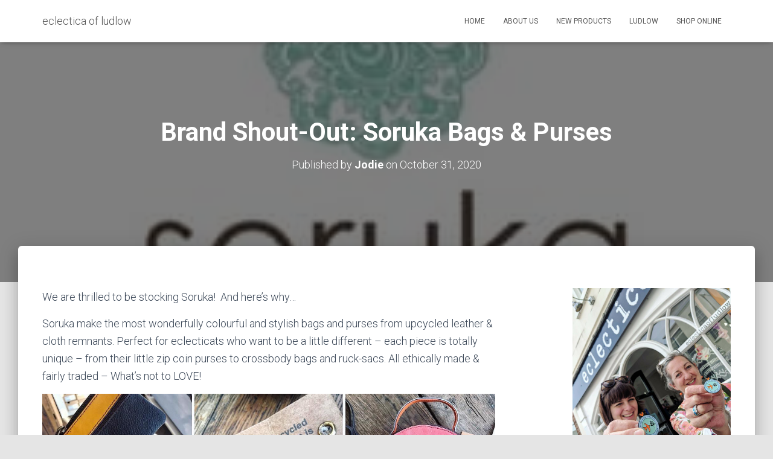

--- FILE ---
content_type: text/html; charset=UTF-8
request_url: https://blog.eclecticaofludlow.co.uk/accessories/brand-shout-out-soruka-bags-purses
body_size: 17769
content:
<!DOCTYPE html>
<html lang="en-US">

<head>
	<meta charset='UTF-8'>
	<meta name="viewport" content="width=device-width, initial-scale=1">
	<link rel="profile" href="http://gmpg.org/xfn/11">
			<link rel="pingback" href="https://blog.eclecticaofludlow.co.uk/xmlrpc.php">
		<title>Brand Shout-Out: Soruka Bags &#038; Purses &#8211; eclectica of ludlow</title>
<meta name='robots' content='max-image-preview:large' />
<link rel='dns-prefetch' href='//fonts.googleapis.com' />
<link rel="alternate" type="application/rss+xml" title="eclectica of ludlow &raquo; Feed" href="https://blog.eclecticaofludlow.co.uk/feed" />
<link rel="alternate" type="application/rss+xml" title="eclectica of ludlow &raquo; Comments Feed" href="https://blog.eclecticaofludlow.co.uk/comments/feed" />
<link rel="alternate" type="application/rss+xml" title="eclectica of ludlow &raquo; Brand Shout-Out: Soruka Bags &#038; Purses Comments Feed" href="https://blog.eclecticaofludlow.co.uk/accessories/brand-shout-out-soruka-bags-purses/feed" />
<link rel="alternate" title="oEmbed (JSON)" type="application/json+oembed" href="https://blog.eclecticaofludlow.co.uk/wp-json/oembed/1.0/embed?url=https%3A%2F%2Fblog.eclecticaofludlow.co.uk%2Faccessories%2Fbrand-shout-out-soruka-bags-purses" />
<link rel="alternate" title="oEmbed (XML)" type="text/xml+oembed" href="https://blog.eclecticaofludlow.co.uk/wp-json/oembed/1.0/embed?url=https%3A%2F%2Fblog.eclecticaofludlow.co.uk%2Faccessories%2Fbrand-shout-out-soruka-bags-purses&#038;format=xml" />
<style id='wp-img-auto-sizes-contain-inline-css' type='text/css'>
img:is([sizes=auto i],[sizes^="auto," i]){contain-intrinsic-size:3000px 1500px}
/*# sourceURL=wp-img-auto-sizes-contain-inline-css */
</style>
<style id='wp-emoji-styles-inline-css' type='text/css'>

	img.wp-smiley, img.emoji {
		display: inline !important;
		border: none !important;
		box-shadow: none !important;
		height: 1em !important;
		width: 1em !important;
		margin: 0 0.07em !important;
		vertical-align: -0.1em !important;
		background: none !important;
		padding: 0 !important;
	}
/*# sourceURL=wp-emoji-styles-inline-css */
</style>
<style id='wp-block-library-inline-css' type='text/css'>
:root{--wp-block-synced-color:#7a00df;--wp-block-synced-color--rgb:122,0,223;--wp-bound-block-color:var(--wp-block-synced-color);--wp-editor-canvas-background:#ddd;--wp-admin-theme-color:#007cba;--wp-admin-theme-color--rgb:0,124,186;--wp-admin-theme-color-darker-10:#006ba1;--wp-admin-theme-color-darker-10--rgb:0,107,160.5;--wp-admin-theme-color-darker-20:#005a87;--wp-admin-theme-color-darker-20--rgb:0,90,135;--wp-admin-border-width-focus:2px}@media (min-resolution:192dpi){:root{--wp-admin-border-width-focus:1.5px}}.wp-element-button{cursor:pointer}:root .has-very-light-gray-background-color{background-color:#eee}:root .has-very-dark-gray-background-color{background-color:#313131}:root .has-very-light-gray-color{color:#eee}:root .has-very-dark-gray-color{color:#313131}:root .has-vivid-green-cyan-to-vivid-cyan-blue-gradient-background{background:linear-gradient(135deg,#00d084,#0693e3)}:root .has-purple-crush-gradient-background{background:linear-gradient(135deg,#34e2e4,#4721fb 50%,#ab1dfe)}:root .has-hazy-dawn-gradient-background{background:linear-gradient(135deg,#faaca8,#dad0ec)}:root .has-subdued-olive-gradient-background{background:linear-gradient(135deg,#fafae1,#67a671)}:root .has-atomic-cream-gradient-background{background:linear-gradient(135deg,#fdd79a,#004a59)}:root .has-nightshade-gradient-background{background:linear-gradient(135deg,#330968,#31cdcf)}:root .has-midnight-gradient-background{background:linear-gradient(135deg,#020381,#2874fc)}:root{--wp--preset--font-size--normal:16px;--wp--preset--font-size--huge:42px}.has-regular-font-size{font-size:1em}.has-larger-font-size{font-size:2.625em}.has-normal-font-size{font-size:var(--wp--preset--font-size--normal)}.has-huge-font-size{font-size:var(--wp--preset--font-size--huge)}.has-text-align-center{text-align:center}.has-text-align-left{text-align:left}.has-text-align-right{text-align:right}.has-fit-text{white-space:nowrap!important}#end-resizable-editor-section{display:none}.aligncenter{clear:both}.items-justified-left{justify-content:flex-start}.items-justified-center{justify-content:center}.items-justified-right{justify-content:flex-end}.items-justified-space-between{justify-content:space-between}.screen-reader-text{border:0;clip-path:inset(50%);height:1px;margin:-1px;overflow:hidden;padding:0;position:absolute;width:1px;word-wrap:normal!important}.screen-reader-text:focus{background-color:#ddd;clip-path:none;color:#444;display:block;font-size:1em;height:auto;left:5px;line-height:normal;padding:15px 23px 14px;text-decoration:none;top:5px;width:auto;z-index:100000}html :where(.has-border-color){border-style:solid}html :where([style*=border-top-color]){border-top-style:solid}html :where([style*=border-right-color]){border-right-style:solid}html :where([style*=border-bottom-color]){border-bottom-style:solid}html :where([style*=border-left-color]){border-left-style:solid}html :where([style*=border-width]){border-style:solid}html :where([style*=border-top-width]){border-top-style:solid}html :where([style*=border-right-width]){border-right-style:solid}html :where([style*=border-bottom-width]){border-bottom-style:solid}html :where([style*=border-left-width]){border-left-style:solid}html :where(img[class*=wp-image-]){height:auto;max-width:100%}:where(figure){margin:0 0 1em}html :where(.is-position-sticky){--wp-admin--admin-bar--position-offset:var(--wp-admin--admin-bar--height,0px)}@media screen and (max-width:600px){html :where(.is-position-sticky){--wp-admin--admin-bar--position-offset:0px}}

/*# sourceURL=wp-block-library-inline-css */
</style><style id='global-styles-inline-css' type='text/css'>
:root{--wp--preset--aspect-ratio--square: 1;--wp--preset--aspect-ratio--4-3: 4/3;--wp--preset--aspect-ratio--3-4: 3/4;--wp--preset--aspect-ratio--3-2: 3/2;--wp--preset--aspect-ratio--2-3: 2/3;--wp--preset--aspect-ratio--16-9: 16/9;--wp--preset--aspect-ratio--9-16: 9/16;--wp--preset--color--black: #000000;--wp--preset--color--cyan-bluish-gray: #abb8c3;--wp--preset--color--white: #ffffff;--wp--preset--color--pale-pink: #f78da7;--wp--preset--color--vivid-red: #cf2e2e;--wp--preset--color--luminous-vivid-orange: #ff6900;--wp--preset--color--luminous-vivid-amber: #fcb900;--wp--preset--color--light-green-cyan: #7bdcb5;--wp--preset--color--vivid-green-cyan: #00d084;--wp--preset--color--pale-cyan-blue: #8ed1fc;--wp--preset--color--vivid-cyan-blue: #0693e3;--wp--preset--color--vivid-purple: #9b51e0;--wp--preset--color--accent: #e91e63;--wp--preset--color--background-color: #E5E5E5;--wp--preset--color--header-gradient: #a81d84;--wp--preset--gradient--vivid-cyan-blue-to-vivid-purple: linear-gradient(135deg,rgb(6,147,227) 0%,rgb(155,81,224) 100%);--wp--preset--gradient--light-green-cyan-to-vivid-green-cyan: linear-gradient(135deg,rgb(122,220,180) 0%,rgb(0,208,130) 100%);--wp--preset--gradient--luminous-vivid-amber-to-luminous-vivid-orange: linear-gradient(135deg,rgb(252,185,0) 0%,rgb(255,105,0) 100%);--wp--preset--gradient--luminous-vivid-orange-to-vivid-red: linear-gradient(135deg,rgb(255,105,0) 0%,rgb(207,46,46) 100%);--wp--preset--gradient--very-light-gray-to-cyan-bluish-gray: linear-gradient(135deg,rgb(238,238,238) 0%,rgb(169,184,195) 100%);--wp--preset--gradient--cool-to-warm-spectrum: linear-gradient(135deg,rgb(74,234,220) 0%,rgb(151,120,209) 20%,rgb(207,42,186) 40%,rgb(238,44,130) 60%,rgb(251,105,98) 80%,rgb(254,248,76) 100%);--wp--preset--gradient--blush-light-purple: linear-gradient(135deg,rgb(255,206,236) 0%,rgb(152,150,240) 100%);--wp--preset--gradient--blush-bordeaux: linear-gradient(135deg,rgb(254,205,165) 0%,rgb(254,45,45) 50%,rgb(107,0,62) 100%);--wp--preset--gradient--luminous-dusk: linear-gradient(135deg,rgb(255,203,112) 0%,rgb(199,81,192) 50%,rgb(65,88,208) 100%);--wp--preset--gradient--pale-ocean: linear-gradient(135deg,rgb(255,245,203) 0%,rgb(182,227,212) 50%,rgb(51,167,181) 100%);--wp--preset--gradient--electric-grass: linear-gradient(135deg,rgb(202,248,128) 0%,rgb(113,206,126) 100%);--wp--preset--gradient--midnight: linear-gradient(135deg,rgb(2,3,129) 0%,rgb(40,116,252) 100%);--wp--preset--font-size--small: 13px;--wp--preset--font-size--medium: 20px;--wp--preset--font-size--large: 36px;--wp--preset--font-size--x-large: 42px;--wp--preset--spacing--20: 0.44rem;--wp--preset--spacing--30: 0.67rem;--wp--preset--spacing--40: 1rem;--wp--preset--spacing--50: 1.5rem;--wp--preset--spacing--60: 2.25rem;--wp--preset--spacing--70: 3.38rem;--wp--preset--spacing--80: 5.06rem;--wp--preset--shadow--natural: 6px 6px 9px rgba(0, 0, 0, 0.2);--wp--preset--shadow--deep: 12px 12px 50px rgba(0, 0, 0, 0.4);--wp--preset--shadow--sharp: 6px 6px 0px rgba(0, 0, 0, 0.2);--wp--preset--shadow--outlined: 6px 6px 0px -3px rgb(255, 255, 255), 6px 6px rgb(0, 0, 0);--wp--preset--shadow--crisp: 6px 6px 0px rgb(0, 0, 0);}:where(.is-layout-flex){gap: 0.5em;}:where(.is-layout-grid){gap: 0.5em;}body .is-layout-flex{display: flex;}.is-layout-flex{flex-wrap: wrap;align-items: center;}.is-layout-flex > :is(*, div){margin: 0;}body .is-layout-grid{display: grid;}.is-layout-grid > :is(*, div){margin: 0;}:where(.wp-block-columns.is-layout-flex){gap: 2em;}:where(.wp-block-columns.is-layout-grid){gap: 2em;}:where(.wp-block-post-template.is-layout-flex){gap: 1.25em;}:where(.wp-block-post-template.is-layout-grid){gap: 1.25em;}.has-black-color{color: var(--wp--preset--color--black) !important;}.has-cyan-bluish-gray-color{color: var(--wp--preset--color--cyan-bluish-gray) !important;}.has-white-color{color: var(--wp--preset--color--white) !important;}.has-pale-pink-color{color: var(--wp--preset--color--pale-pink) !important;}.has-vivid-red-color{color: var(--wp--preset--color--vivid-red) !important;}.has-luminous-vivid-orange-color{color: var(--wp--preset--color--luminous-vivid-orange) !important;}.has-luminous-vivid-amber-color{color: var(--wp--preset--color--luminous-vivid-amber) !important;}.has-light-green-cyan-color{color: var(--wp--preset--color--light-green-cyan) !important;}.has-vivid-green-cyan-color{color: var(--wp--preset--color--vivid-green-cyan) !important;}.has-pale-cyan-blue-color{color: var(--wp--preset--color--pale-cyan-blue) !important;}.has-vivid-cyan-blue-color{color: var(--wp--preset--color--vivid-cyan-blue) !important;}.has-vivid-purple-color{color: var(--wp--preset--color--vivid-purple) !important;}.has-black-background-color{background-color: var(--wp--preset--color--black) !important;}.has-cyan-bluish-gray-background-color{background-color: var(--wp--preset--color--cyan-bluish-gray) !important;}.has-white-background-color{background-color: var(--wp--preset--color--white) !important;}.has-pale-pink-background-color{background-color: var(--wp--preset--color--pale-pink) !important;}.has-vivid-red-background-color{background-color: var(--wp--preset--color--vivid-red) !important;}.has-luminous-vivid-orange-background-color{background-color: var(--wp--preset--color--luminous-vivid-orange) !important;}.has-luminous-vivid-amber-background-color{background-color: var(--wp--preset--color--luminous-vivid-amber) !important;}.has-light-green-cyan-background-color{background-color: var(--wp--preset--color--light-green-cyan) !important;}.has-vivid-green-cyan-background-color{background-color: var(--wp--preset--color--vivid-green-cyan) !important;}.has-pale-cyan-blue-background-color{background-color: var(--wp--preset--color--pale-cyan-blue) !important;}.has-vivid-cyan-blue-background-color{background-color: var(--wp--preset--color--vivid-cyan-blue) !important;}.has-vivid-purple-background-color{background-color: var(--wp--preset--color--vivid-purple) !important;}.has-black-border-color{border-color: var(--wp--preset--color--black) !important;}.has-cyan-bluish-gray-border-color{border-color: var(--wp--preset--color--cyan-bluish-gray) !important;}.has-white-border-color{border-color: var(--wp--preset--color--white) !important;}.has-pale-pink-border-color{border-color: var(--wp--preset--color--pale-pink) !important;}.has-vivid-red-border-color{border-color: var(--wp--preset--color--vivid-red) !important;}.has-luminous-vivid-orange-border-color{border-color: var(--wp--preset--color--luminous-vivid-orange) !important;}.has-luminous-vivid-amber-border-color{border-color: var(--wp--preset--color--luminous-vivid-amber) !important;}.has-light-green-cyan-border-color{border-color: var(--wp--preset--color--light-green-cyan) !important;}.has-vivid-green-cyan-border-color{border-color: var(--wp--preset--color--vivid-green-cyan) !important;}.has-pale-cyan-blue-border-color{border-color: var(--wp--preset--color--pale-cyan-blue) !important;}.has-vivid-cyan-blue-border-color{border-color: var(--wp--preset--color--vivid-cyan-blue) !important;}.has-vivid-purple-border-color{border-color: var(--wp--preset--color--vivid-purple) !important;}.has-vivid-cyan-blue-to-vivid-purple-gradient-background{background: var(--wp--preset--gradient--vivid-cyan-blue-to-vivid-purple) !important;}.has-light-green-cyan-to-vivid-green-cyan-gradient-background{background: var(--wp--preset--gradient--light-green-cyan-to-vivid-green-cyan) !important;}.has-luminous-vivid-amber-to-luminous-vivid-orange-gradient-background{background: var(--wp--preset--gradient--luminous-vivid-amber-to-luminous-vivid-orange) !important;}.has-luminous-vivid-orange-to-vivid-red-gradient-background{background: var(--wp--preset--gradient--luminous-vivid-orange-to-vivid-red) !important;}.has-very-light-gray-to-cyan-bluish-gray-gradient-background{background: var(--wp--preset--gradient--very-light-gray-to-cyan-bluish-gray) !important;}.has-cool-to-warm-spectrum-gradient-background{background: var(--wp--preset--gradient--cool-to-warm-spectrum) !important;}.has-blush-light-purple-gradient-background{background: var(--wp--preset--gradient--blush-light-purple) !important;}.has-blush-bordeaux-gradient-background{background: var(--wp--preset--gradient--blush-bordeaux) !important;}.has-luminous-dusk-gradient-background{background: var(--wp--preset--gradient--luminous-dusk) !important;}.has-pale-ocean-gradient-background{background: var(--wp--preset--gradient--pale-ocean) !important;}.has-electric-grass-gradient-background{background: var(--wp--preset--gradient--electric-grass) !important;}.has-midnight-gradient-background{background: var(--wp--preset--gradient--midnight) !important;}.has-small-font-size{font-size: var(--wp--preset--font-size--small) !important;}.has-medium-font-size{font-size: var(--wp--preset--font-size--medium) !important;}.has-large-font-size{font-size: var(--wp--preset--font-size--large) !important;}.has-x-large-font-size{font-size: var(--wp--preset--font-size--x-large) !important;}
/*# sourceURL=global-styles-inline-css */
</style>

<style id='classic-theme-styles-inline-css' type='text/css'>
/*! This file is auto-generated */
.wp-block-button__link{color:#fff;background-color:#32373c;border-radius:9999px;box-shadow:none;text-decoration:none;padding:calc(.667em + 2px) calc(1.333em + 2px);font-size:1.125em}.wp-block-file__button{background:#32373c;color:#fff;text-decoration:none}
/*# sourceURL=/wp-includes/css/classic-themes.min.css */
</style>
<link rel='stylesheet' id='bootstrap-css' href='https://blog.eclecticaofludlow.co.uk/wp-content/themes/hestia/assets/bootstrap/css/bootstrap.min.css?ver=1.0.2' type='text/css' media='all' />
<link rel='stylesheet' id='hestia-font-sizes-css' href='https://blog.eclecticaofludlow.co.uk/wp-content/themes/hestia/assets/css/font-sizes.min.css?ver=3.1.8' type='text/css' media='all' />
<link rel='stylesheet' id='hestia_style-css' href='https://blog.eclecticaofludlow.co.uk/wp-content/themes/hestia/style.min.css?ver=3.1.8' type='text/css' media='all' />
<style id='hestia_style-inline-css' type='text/css'>
.hestia-top-bar,.hestia-top-bar .widget.widget_shopping_cart .cart_list{background-color:#363537}.hestia-top-bar .widget .label-floating input[type=search]:-webkit-autofill{-webkit-box-shadow:inset 0 0 0 9999px #363537}.hestia-top-bar,.hestia-top-bar .widget .label-floating input[type=search],.hestia-top-bar .widget.widget_search form.form-group:before,.hestia-top-bar .widget.widget_product_search form.form-group:before,.hestia-top-bar .widget.widget_shopping_cart:before{color:#fff}.hestia-top-bar .widget .label-floating input[type=search]{-webkit-text-fill-color:#fff !important}.hestia-top-bar div.widget.widget_shopping_cart:before,.hestia-top-bar .widget.widget_product_search form.form-group:before,.hestia-top-bar .widget.widget_search form.form-group:before{background-color:#fff}.hestia-top-bar a,.hestia-top-bar .top-bar-nav li a{color:#fff}.hestia-top-bar ul li a[href*="mailto:"]:before,.hestia-top-bar ul li a[href*="tel:"]:before{background-color:#fff}.hestia-top-bar a:hover,.hestia-top-bar .top-bar-nav li a:hover{color:#eee}.hestia-top-bar ul li:hover a[href*="mailto:"]:before,.hestia-top-bar ul li:hover a[href*="tel:"]:before{background-color:#eee}
a,.navbar .dropdown-menu li:hover>a,.navbar .dropdown-menu li:focus>a,.navbar .dropdown-menu li:active>a,.navbar .navbar-nav>li .dropdown-menu li:hover>a,body:not(.home) .navbar-default .navbar-nav>.active:not(.btn)>a,body:not(.home) .navbar-default .navbar-nav>.active:not(.btn)>a:hover,body:not(.home) .navbar-default .navbar-nav>.active:not(.btn)>a:focus,a:hover,.card-blog a.moretag:hover,.card-blog a.more-link:hover,.widget a:hover,.has-text-color.has-accent-color,p.has-text-color a{color:#e91e63}.svg-text-color{fill:#e91e63}.pagination span.current,.pagination span.current:focus,.pagination span.current:hover{border-color:#e91e63}button,button:hover,.woocommerce .track_order button[type="submit"],.woocommerce .track_order button[type="submit"]:hover,div.wpforms-container .wpforms-form button[type=submit].wpforms-submit,div.wpforms-container .wpforms-form button[type=submit].wpforms-submit:hover,input[type="button"],input[type="button"]:hover,input[type="submit"],input[type="submit"]:hover,input#searchsubmit,.pagination span.current,.pagination span.current:focus,.pagination span.current:hover,.btn.btn-primary,.btn.btn-primary:link,.btn.btn-primary:hover,.btn.btn-primary:focus,.btn.btn-primary:active,.btn.btn-primary.active,.btn.btn-primary.active:focus,.btn.btn-primary.active:hover,.btn.btn-primary:active:hover,.btn.btn-primary:active:focus,.btn.btn-primary:active:hover,.hestia-sidebar-open.btn.btn-rose,.hestia-sidebar-close.btn.btn-rose,.hestia-sidebar-open.btn.btn-rose:hover,.hestia-sidebar-close.btn.btn-rose:hover,.hestia-sidebar-open.btn.btn-rose:focus,.hestia-sidebar-close.btn.btn-rose:focus,.label.label-primary,.hestia-work .portfolio-item:nth-child(6n+1) .label,.nav-cart .nav-cart-content .widget .buttons .button,.has-accent-background-color[class*="has-background"]{background-color:#e91e63}@media(max-width:768px){.navbar-default .navbar-nav>li>a:hover,.navbar-default .navbar-nav>li>a:focus,.navbar .navbar-nav .dropdown .dropdown-menu li a:hover,.navbar .navbar-nav .dropdown .dropdown-menu li a:focus,.navbar button.navbar-toggle:hover,.navbar .navbar-nav li:hover>a i{color:#e91e63}}body:not(.woocommerce-page) button:not([class^="fl-"]):not(.hestia-scroll-to-top):not(.navbar-toggle):not(.close),body:not(.woocommerce-page) .button:not([class^="fl-"]):not(hestia-scroll-to-top):not(.navbar-toggle):not(.add_to_cart_button):not(.product_type_grouped):not(.product_type_external),div.wpforms-container .wpforms-form button[type=submit].wpforms-submit,input[type="submit"],input[type="button"],.btn.btn-primary,.widget_product_search button[type="submit"],.hestia-sidebar-open.btn.btn-rose,.hestia-sidebar-close.btn.btn-rose,.everest-forms button[type=submit].everest-forms-submit-button{-webkit-box-shadow:0 2px 2px 0 rgba(233,30,99,0.14),0 3px 1px -2px rgba(233,30,99,0.2),0 1px 5px 0 rgba(233,30,99,0.12);box-shadow:0 2px 2px 0 rgba(233,30,99,0.14),0 3px 1px -2px rgba(233,30,99,0.2),0 1px 5px 0 rgba(233,30,99,0.12)}.card .header-primary,.card .content-primary,.everest-forms button[type=submit].everest-forms-submit-button{background:#e91e63}body:not(.woocommerce-page) .button:not([class^="fl-"]):not(.hestia-scroll-to-top):not(.navbar-toggle):not(.add_to_cart_button):hover,body:not(.woocommerce-page) button:not([class^="fl-"]):not(.hestia-scroll-to-top):not(.navbar-toggle):not(.close):hover,div.wpforms-container .wpforms-form button[type=submit].wpforms-submit:hover,input[type="submit"]:hover,input[type="button"]:hover,input#searchsubmit:hover,.widget_product_search button[type="submit"]:hover,.pagination span.current,.btn.btn-primary:hover,.btn.btn-primary:focus,.btn.btn-primary:active,.btn.btn-primary.active,.btn.btn-primary:active:focus,.btn.btn-primary:active:hover,.hestia-sidebar-open.btn.btn-rose:hover,.hestia-sidebar-close.btn.btn-rose:hover,.pagination span.current:hover,.everest-forms button[type=submit].everest-forms-submit-button:hover,.everest-forms button[type=submit].everest-forms-submit-button:focus,.everest-forms button[type=submit].everest-forms-submit-button:active{-webkit-box-shadow:0 14px 26px -12px rgba(233,30,99,0.42),0 4px 23px 0 rgba(0,0,0,0.12),0 8px 10px -5px rgba(233,30,99,0.2);box-shadow:0 14px 26px -12px rgba(233,30,99,0.42),0 4px 23px 0 rgba(0,0,0,0.12),0 8px 10px -5px rgba(233,30,99,0.2);color:#fff}.form-group.is-focused .form-control{background-image:-webkit-gradient(linear,left top,left bottom,from(#e91e63),to(#e91e63)),-webkit-gradient(linear,left top,left bottom,from(#d2d2d2),to(#d2d2d2));background-image:-webkit-linear-gradient(linear,left top,left bottom,from(#e91e63),to(#e91e63)),-webkit-linear-gradient(linear,left top,left bottom,from(#d2d2d2),to(#d2d2d2));background-image:linear-gradient(linear,left top,left bottom,from(#e91e63),to(#e91e63)),linear-gradient(linear,left top,left bottom,from(#d2d2d2),to(#d2d2d2))}.navbar:not(.navbar-transparent) li:not(.btn):hover>a,.navbar li.on-section:not(.btn)>a,.navbar.full-screen-menu.navbar-transparent li:not(.btn):hover>a,.navbar.full-screen-menu .navbar-toggle:hover,.navbar:not(.navbar-transparent) .nav-cart:hover,.navbar:not(.navbar-transparent) .hestia-toggle-search:hover{color:#e91e63}.header-filter-gradient{background:linear-gradient(45deg,rgba(168,29,132,1) 0,rgb(234,57,111) 100%)}.has-text-color.has-header-gradient-color{color:#a81d84}.has-header-gradient-background-color[class*="has-background"]{background-color:#a81d84}.has-text-color.has-background-color-color{color:#E5E5E5}.has-background-color-background-color[class*="has-background"]{background-color:#E5E5E5}
.btn.btn-primary:not(.colored-button):not(.btn-left):not(.btn-right):not(.btn-just-icon):not(.menu-item),input[type="submit"]:not(.search-submit),body:not(.woocommerce-account) .woocommerce .button.woocommerce-Button,.woocommerce .product button.button,.woocommerce .product button.button.alt,.woocommerce .product #respond input#submit,.woocommerce-cart .blog-post .woocommerce .cart-collaterals .cart_totals .checkout-button,.woocommerce-checkout #payment #place_order,.woocommerce-account.woocommerce-page button.button,.woocommerce .track_order button[type="submit"],.nav-cart .nav-cart-content .widget .buttons .button,.woocommerce a.button.wc-backward,body.woocommerce .wccm-catalog-item a.button,body.woocommerce a.wccm-button.button,form.woocommerce-form-coupon button.button,div.wpforms-container .wpforms-form button[type=submit].wpforms-submit,div.woocommerce a.button.alt,div.woocommerce table.my_account_orders .button,.btn.colored-button,.btn.btn-left,.btn.btn-right,.btn:not(.colored-button):not(.btn-left):not(.btn-right):not(.btn-just-icon):not(.menu-item):not(.hestia-sidebar-open):not(.hestia-sidebar-close){padding-top:15px;padding-bottom:15px;padding-left:33px;padding-right:33px}
.btn.btn-primary:not(.colored-button):not(.btn-left):not(.btn-right):not(.btn-just-icon):not(.menu-item),input[type="submit"]:not(.search-submit),body:not(.woocommerce-account) .woocommerce .button.woocommerce-Button,.woocommerce .product button.button,.woocommerce .product button.button.alt,.woocommerce .product #respond input#submit,.woocommerce-cart .blog-post .woocommerce .cart-collaterals .cart_totals .checkout-button,.woocommerce-checkout #payment #place_order,.woocommerce-account.woocommerce-page button.button,.woocommerce .track_order button[type="submit"],.nav-cart .nav-cart-content .widget .buttons .button,.woocommerce a.button.wc-backward,body.woocommerce .wccm-catalog-item a.button,body.woocommerce a.wccm-button.button,form.woocommerce-form-coupon button.button,div.wpforms-container .wpforms-form button[type=submit].wpforms-submit,div.woocommerce a.button.alt,div.woocommerce table.my_account_orders .button,input[type="submit"].search-submit,.hestia-view-cart-wrapper .added_to_cart.wc-forward,.woocommerce-product-search button,.woocommerce-cart .actions .button,#secondary div[id^=woocommerce_price_filter] .button,.woocommerce div[id^=woocommerce_widget_cart].widget .buttons .button,.searchform input[type=submit],.searchform button,.search-form:not(.media-toolbar-primary) input[type=submit],.search-form:not(.media-toolbar-primary) button,.woocommerce-product-search input[type=submit],.btn.colored-button,.btn.btn-left,.btn.btn-right,.btn:not(.colored-button):not(.btn-left):not(.btn-right):not(.btn-just-icon):not(.menu-item):not(.hestia-sidebar-open):not(.hestia-sidebar-close){border-radius:3px}
@media(min-width:769px){.page-header.header-small .hestia-title,.page-header.header-small .title,h1.hestia-title.title-in-content,.main article.section .has-title-font-size{font-size:42px}}
/*# sourceURL=hestia_style-inline-css */
</style>
<link rel='stylesheet' id='hestia_fonts-css' href='https://fonts.googleapis.com/css?family=Roboto%3A300%2C400%2C500%2C700%7CRoboto+Slab%3A400%2C700&#038;subset=latin%2Clatin-ext&#038;ver=3.1.8' type='text/css' media='all' />
<script type="text/javascript" src="https://blog.eclecticaofludlow.co.uk/wp-includes/js/jquery/jquery.min.js?ver=3.7.1" id="jquery-core-js"></script>
<script type="text/javascript" src="https://blog.eclecticaofludlow.co.uk/wp-includes/js/jquery/jquery-migrate.min.js?ver=3.4.1" id="jquery-migrate-js"></script>
<link rel="https://api.w.org/" href="https://blog.eclecticaofludlow.co.uk/wp-json/" /><link rel="alternate" title="JSON" type="application/json" href="https://blog.eclecticaofludlow.co.uk/wp-json/wp/v2/posts/905" /><link rel="EditURI" type="application/rsd+xml" title="RSD" href="https://blog.eclecticaofludlow.co.uk/xmlrpc.php?rsd" />
<meta name="generator" content="WordPress 6.9" />
<link rel="canonical" href="https://blog.eclecticaofludlow.co.uk/accessories/brand-shout-out-soruka-bags-purses" />
<link rel='shortlink' href='https://blog.eclecticaofludlow.co.uk/?p=905' />
<script>
  (function(i,s,o,g,r,a,m){i['GoogleAnalyticsObject']=r;i[r]=i[r]||function(){
  (i[r].q=i[r].q||[]).push(arguments)},i[r].l=1*new Date();a=s.createElement(o),
  m=s.getElementsByTagName(o)[0];a.async=1;a.src=g;m.parentNode.insertBefore(a,m)
  })(window,document,'script','https://www.google-analytics.com/analytics.js','ga');
  ga('create', 'UA-88057512-3', 'auto');
  ga('send', 'pageview');
</script><link rel="icon" href="https://blog.eclecticaofludlow.co.uk/wp-content/uploads/2018/08/favicon.gif" sizes="32x32" />
<link rel="icon" href="https://blog.eclecticaofludlow.co.uk/wp-content/uploads/2018/08/favicon.gif" sizes="192x192" />
<link rel="apple-touch-icon" href="https://blog.eclecticaofludlow.co.uk/wp-content/uploads/2018/08/favicon.gif" />
<meta name="msapplication-TileImage" content="https://blog.eclecticaofludlow.co.uk/wp-content/uploads/2018/08/favicon.gif" />
</head>

<body class="wp-singular post-template-default single single-post postid-905 single-format-standard wp-theme-hestia blog-post header-layout-default">
		<div class="wrapper post-905 post type-post status-publish format-standard has-post-thumbnail hentry category-accessories tag-bags tag-brand-shout-out tag-fair-trade tag-fairtrade tag-purses tag-recycled default ">
		<header class="header ">
			<div style="display: none"></div>		<nav class="navbar navbar-default navbar-fixed-top  hestia_left navbar-not-transparent">
						<div class="container">
						<div class="navbar-header">
			<div class="title-logo-wrapper">
				<a class="navbar-brand" href="https://blog.eclecticaofludlow.co.uk/"
						title="eclectica of ludlow">
					<p>eclectica of ludlow</p></a>
			</div>
								<div class="navbar-toggle-wrapper">
						<button type="button" class="navbar-toggle" data-toggle="collapse" data-target="#main-navigation">
								<span class="icon-bar"></span><span class="icon-bar"></span><span class="icon-bar"></span>				<span class="sr-only">Toggle Navigation</span>
			</button>
					</div>
				</div>
		<div id="main-navigation" class="collapse navbar-collapse"><ul id="menu-hamburger-menu" class="nav navbar-nav"><li id="menu-item-59" class="menu-item menu-item-type-custom menu-item-object-custom menu-item-home menu-item-59"><a title="Home" href="http://blog.eclecticaofludlow.co.uk">Home</a></li>
<li id="menu-item-60" class="menu-item menu-item-type-custom menu-item-object-custom menu-item-60"><a title="About Us" href="https://shop.eclecticaofludlow.co.uk/content/4-about-us">About Us</a></li>
<li id="menu-item-62" class="menu-item menu-item-type-custom menu-item-object-custom menu-item-62"><a title="New Products" href="https://shop.eclecticaofludlow.co.uk/new-products">New Products</a></li>
<li id="menu-item-63" class="menu-item menu-item-type-custom menu-item-object-custom menu-item-63"><a title="Ludlow" href="https://www.theludlowguide.co.uk/">Ludlow</a></li>
<li id="menu-item-64" class="menu-item menu-item-type-custom menu-item-object-custom menu-item-64"><a title="Shop Online" href="https://shop.eclecticaofludlow.co.uk">Shop Online</a></li>
</ul></div>			</div>
					</nav>
				</header>
<div id="primary" class="boxed-layout-header page-header header-small" data-parallax="active" ><div class="container"><div class="row"><div class="col-md-10 col-md-offset-1 text-center"><h1 class="hestia-title entry-title">Brand Shout-Out: Soruka Bags &#038; Purses</h1><h4 class="author">Published by <a href="https://blog.eclecticaofludlow.co.uk/author/eclectica-blog-wp" class="vcard author"><strong class="fn">Jodie</strong></a> on <time class="entry-date published" datetime="2020-10-31T10:04:01+00:00" content="2020-10-31">October 31, 2020</time></h4></div></div></div><div class="header-filter" style="background-image: url(https://blog.eclecticaofludlow.co.uk/wp-content/uploads/2020/10/a8fb96d1a13ccd2e37e2.jpeg);"></div></div>
<div class="main  main-raised ">
	<div class="blog-post blog-post-wrapper">
		<div class="container">
			<article id="post-905" class="section section-text">
	<div class="row">
				<div class="col-md-8 single-post-container" data-layout="sidebar-right">

			<div class="single-post-wrap entry-content"><p>We are thrilled to be stocking Soruka!  And here&#8217;s why&#8230;</p>
<p>Soruka make the most wonderfully colourful and stylish bags and purses from upcycled leather &amp; cloth remnants. Perfect for eclecticats who want to be a little different &#8211; each piece is totally unique &#8211; from their little zip coin purses to crossbody bags and ruck-sacs. All ethically made &amp; fairly traded &#8211; What&#8217;s not to LOVE!</p>
<p><img fetchpriority="high" decoding="async" src="http://blog.eclecticaofludlow.co.uk/wp-content/uploads/2020/10/120244240_1334319140232545_8400272272638264903_o.jpg" alt="" width="1440" height="1440" class="aligncenter size-full wp-image-919" srcset="https://blog.eclecticaofludlow.co.uk/wp-content/uploads/2020/10/120244240_1334319140232545_8400272272638264903_o.jpg 1440w, https://blog.eclecticaofludlow.co.uk/wp-content/uploads/2020/10/120244240_1334319140232545_8400272272638264903_o-150x150.jpg 150w, https://blog.eclecticaofludlow.co.uk/wp-content/uploads/2020/10/120244240_1334319140232545_8400272272638264903_o-300x300.jpg 300w, https://blog.eclecticaofludlow.co.uk/wp-content/uploads/2020/10/120244240_1334319140232545_8400272272638264903_o-768x768.jpg 768w, https://blog.eclecticaofludlow.co.uk/wp-content/uploads/2020/10/120244240_1334319140232545_8400272272638264903_o-1024x1024.jpg 1024w" sizes="(max-width: 1440px) 100vw, 1440px" /></p>
<p><strong>FAIR TRADE</strong> All bags and purses are handmade in India in small artisan workshops who might otherwise struggle in competition with mass produced goods. Soruka&#8217;s partnership with them creates jobs in low income environments and preserves generational craftsmanship. All employees are over 18yrs of age, trained and paid above minimum wage requirements.</p>
<p><strong>HAND MADE </strong>Every bag and purse is cut and stitched by skilled, caring artisans. Little machinery is used, keeping energy consumption low. Designs are timeless and each bag is a lovingly made unique piece of leather art.</p>
<p><strong>FAIR PRICE </strong>Because of the direct working relationship with producers there are minimal &#8216;middleman&#8217; costs involved meaning fewer mark ups on the way to you the customer, resulting in a fair price.</p>
<p><strong>RECYCLED MATERIALS </strong>Aimed at a zero waste policy and reducing landfill &amp; energy consumption all Soruka bags are made from scraps left over &#8211; factory waste. As Soruka utilize &#8216;dead stock&#8217; traditionally thrown away by manufacturers each and every bag is unique whilst at the same time contributing to a more sustainable, better future.</p>
<p>&nbsp;</p>
</div>
		<div class="section section-blog-info">
			<div class="row">
				<div class="col-md-6">
					<div class="entry-categories">Categories:						<span class="label label-primary"><a href="https://blog.eclecticaofludlow.co.uk/category/accessories">Accessories</a></span>					</div>
					<div class="entry-tags">Tags: <span class="entry-tag"><a href="https://blog.eclecticaofludlow.co.uk/tag/bags" rel="tag">bags</a></span><span class="entry-tag"><a href="https://blog.eclecticaofludlow.co.uk/tag/brand-shout-out" rel="tag">brand shout out</a></span><span class="entry-tag"><a href="https://blog.eclecticaofludlow.co.uk/tag/fair-trade" rel="tag">fair trade</a></span><span class="entry-tag"><a href="https://blog.eclecticaofludlow.co.uk/tag/fairtrade" rel="tag">fairtrade</a></span><span class="entry-tag"><a href="https://blog.eclecticaofludlow.co.uk/tag/purses" rel="tag">purses</a></span><span class="entry-tag"><a href="https://blog.eclecticaofludlow.co.uk/tag/recycled" rel="tag">recycled</a></span></div>				</div>
				
        <div class="col-md-6">
            <div class="entry-social">
                <a target="_blank" rel="tooltip"
                   data-original-title="Share on Facebook"
                   class="btn btn-just-icon btn-round btn-facebook"
                   href="https://www.facebook.com/sharer.php?u=https://blog.eclecticaofludlow.co.uk/accessories/brand-shout-out-soruka-bags-purses">
                   <svg xmlns="http://www.w3.org/2000/svg" viewBox="0 0 320 512" width="20" height="17"><path fill="currentColor" d="M279.14 288l14.22-92.66h-88.91v-60.13c0-25.35 12.42-50.06 52.24-50.06h40.42V6.26S260.43 0 225.36 0c-73.22 0-121.08 44.38-121.08 124.72v70.62H22.89V288h81.39v224h100.17V288z"></path></svg>
                </a>
                
                <a target="_blank" rel="tooltip"
                   data-original-title="Share on Twitter"
                   class="btn btn-just-icon btn-round btn-twitter"
                   href="http://twitter.com/share?url=https://blog.eclecticaofludlow.co.uk/accessories/brand-shout-out-soruka-bags-purses&#038;text=Brand%20Shout-Out%3A%20Soruka%20Bags%20%26%20Purses">
                   <svg width="20" height="17" viewBox="0 0 1200 1227" fill="none" xmlns="http://www.w3.org/2000/svg">
                   <path d="M714.163 519.284L1160.89 0H1055.03L667.137 450.887L357.328 0H0L468.492 681.821L0 1226.37H105.866L515.491 750.218L842.672 1226.37H1200L714.137 519.284H714.163ZM569.165 687.828L521.697 619.934L144.011 79.6944H306.615L611.412 515.685L658.88 583.579L1055.08 1150.3H892.476L569.165 687.854V687.828Z" fill="#FFFFFF"/>
                   </svg>

                </a>
                
                <a rel="tooltip"
                   data-original-title=" Share on Email"
                   class="btn btn-just-icon btn-round"
                   href="mailto:?subject=Brand%20Shout-Out:%20Soruka%20Bags%20%26#038;%20Purses&#038;body=https://blog.eclecticaofludlow.co.uk/accessories/brand-shout-out-soruka-bags-purses">
                    <svg xmlns="http://www.w3.org/2000/svg" viewBox="0 0 512 512" width="20" height="17"><path fill="currentColor" d="M502.3 190.8c3.9-3.1 9.7-.2 9.7 4.7V400c0 26.5-21.5 48-48 48H48c-26.5 0-48-21.5-48-48V195.6c0-5 5.7-7.8 9.7-4.7 22.4 17.4 52.1 39.5 154.1 113.6 21.1 15.4 56.7 47.8 92.2 47.6 35.7.3 72-32.8 92.3-47.6 102-74.1 131.6-96.3 154-113.7zM256 320c23.2.4 56.6-29.2 73.4-41.4 132.7-96.3 142.8-104.7 173.4-128.7 5.8-4.5 9.2-11.5 9.2-18.9v-19c0-26.5-21.5-48-48-48H48C21.5 64 0 85.5 0 112v19c0 7.4 3.4 14.3 9.2 18.9 30.6 23.9 40.7 32.4 173.4 128.7 16.8 12.2 50.2 41.8 73.4 41.4z"></path></svg>
               </a>
            </div>
		</div>			</div>
			<hr>
			
<div id="comments" class="section section-comments">
	<div class="row">
		<div class="col-md-12">
			<div class="media-area">
				<h3 class="hestia-title text-center">
					1 Comment				</h3>
						<div class="pingback even thread-even depth-1 media"				id="comment-14">
						<div class="media-body">
				<h4 class="media-heading">
					<a href="https://blog.eclecticaofludlow.co.uk/accessories/spring-fair-fun" class="url" rel="ugc">Spring Fair Fun &#8211; eclectica of ludlow</a>					<small>
						&#183; February 7, 2022 at 1:18 pm					</small>
				</h4>
				<p>[&#8230;] we headed into the jewellery sector via a quick stop off at Soruka to place an order for some Spring/Summer bags and purses. New from them for this coming season are [&#8230;]</p>
				<div class="media-footer">
					<a rel="nofollow" class="comment-reply-login" href="https://blog.eclecticaofludlow.co.uk/wp-login.php?redirect_to=https%3A%2F%2Fblog.eclecticaofludlow.co.uk%2Faccessories%2Fbrand-shout-out-soruka-bags-purses">Log in to Reply</a>				</div>
			</div>
		</div>
		</li><!-- #comment-## -->
			</div>
			<div class="media-body">
					<div id="respond" class="comment-respond">
		<h3 class="hestia-title text-center">Leave a Reply <small><a rel="nofollow" id="cancel-comment-reply-link" href="/accessories/brand-shout-out-soruka-bags-purses#respond" style="display:none;">Cancel reply</a></small></h3><p class="must-log-in">You must be <a href="https://blog.eclecticaofludlow.co.uk/wp-login.php?redirect_to=https%3A%2F%2Fblog.eclecticaofludlow.co.uk%2Faccessories%2Fbrand-shout-out-soruka-bags-purses">logged in</a> to post a comment.</p>	</div><!-- #respond -->
								</div>
		</div>
	</div>
</div>
		</div>
		</div>	<div class="col-md-3 blog-sidebar-wrapper col-md-offset-1">
		<aside id="secondary" class="blog-sidebar" role="complementary">
						<div id="media_image-3" class="widget widget_media_image"><img width="960" height="960" src="https://blog.eclecticaofludlow.co.uk/wp-content/uploads/2018/08/vicki-and-jodie-shop-small.jpg" class="image wp-image-667  attachment-full size-full" alt="Vicki &amp; Jodie Support Independent Shops" style="max-width: 100%; height: auto;" decoding="async" srcset="https://blog.eclecticaofludlow.co.uk/wp-content/uploads/2018/08/vicki-and-jodie-shop-small.jpg 960w, https://blog.eclecticaofludlow.co.uk/wp-content/uploads/2018/08/vicki-and-jodie-shop-small-150x150.jpg 150w, https://blog.eclecticaofludlow.co.uk/wp-content/uploads/2018/08/vicki-and-jodie-shop-small-300x300.jpg 300w, https://blog.eclecticaofludlow.co.uk/wp-content/uploads/2018/08/vicki-and-jodie-shop-small-768x768.jpg 768w" sizes="(max-width: 960px) 100vw, 960px" /></div><div id="tag_cloud-3" class="widget widget_tag_cloud"><h5>Tags</h5><div class="tagcloud"><a href="https://blog.eclecticaofludlow.co.uk/tag/abalone" class="tag-cloud-link tag-link-121 tag-link-position-1" style="font-size: 8pt;" aria-label="abalone (1 item)">abalone</a>
<a href="https://blog.eclecticaofludlow.co.uk/tag/accessories" class="tag-cloud-link tag-link-83 tag-link-position-2" style="font-size: 11.387096774194pt;" aria-label="accessories (3 items)">accessories</a>
<a href="https://blog.eclecticaofludlow.co.uk/tag/aquapac" class="tag-cloud-link tag-link-18 tag-link-position-3" style="font-size: 10.032258064516pt;" aria-label="Aquapac (2 items)">Aquapac</a>
<a href="https://blog.eclecticaofludlow.co.uk/tag/ayala-bar" class="tag-cloud-link tag-link-21 tag-link-position-4" style="font-size: 10.032258064516pt;" aria-label="Ayala Bar (2 items)">Ayala Bar</a>
<a href="https://blog.eclecticaofludlow.co.uk/tag/bags" class="tag-cloud-link tag-link-151 tag-link-position-5" style="font-size: 11.387096774194pt;" aria-label="bags (3 items)">bags</a>
<a href="https://blog.eclecticaofludlow.co.uk/tag/birthstone" class="tag-cloud-link tag-link-34 tag-link-position-6" style="font-size: 17.145161290323pt;" aria-label="birthstone (12 items)">birthstone</a>
<a href="https://blog.eclecticaofludlow.co.uk/tag/blog" class="tag-cloud-link tag-link-126 tag-link-position-7" style="font-size: 22pt;" aria-label="blog (34 items)">blog</a>
<a href="https://blog.eclecticaofludlow.co.uk/tag/boom-shankar" class="tag-cloud-link tag-link-10 tag-link-position-8" style="font-size: 12.516129032258pt;" aria-label="Boom Shankar (4 items)">Boom Shankar</a>
<a href="https://blog.eclecticaofludlow.co.uk/tag/brand-shout-out" class="tag-cloud-link tag-link-113 tag-link-position-9" style="font-size: 17.145161290323pt;" aria-label="brand shout out (12 items)">brand shout out</a>
<a href="https://blog.eclecticaofludlow.co.uk/tag/charity" class="tag-cloud-link tag-link-90 tag-link-position-10" style="font-size: 11.387096774194pt;" aria-label="charity (3 items)">charity</a>
<a href="https://blog.eclecticaofludlow.co.uk/tag/christmas" class="tag-cloud-link tag-link-76 tag-link-position-11" style="font-size: 12.516129032258pt;" aria-label="christmas (4 items)">christmas</a>
<a href="https://blog.eclecticaofludlow.co.uk/tag/clothes" class="tag-cloud-link tag-link-146 tag-link-position-12" style="font-size: 8pt;" aria-label="clothes (1 item)">clothes</a>
<a href="https://blog.eclecticaofludlow.co.uk/tag/clothing" class="tag-cloud-link tag-link-59 tag-link-position-13" style="font-size: 16.806451612903pt;" aria-label="clothing (11 items)">clothing</a>
<a href="https://blog.eclecticaofludlow.co.uk/tag/clothing-tips" class="tag-cloud-link tag-link-75 tag-link-position-14" style="font-size: 10.032258064516pt;" aria-label="clothing tips (2 items)">clothing tips</a>
<a href="https://blog.eclecticaofludlow.co.uk/tag/desigual" class="tag-cloud-link tag-link-9 tag-link-position-15" style="font-size: 14.774193548387pt;" aria-label="Desigual (7 items)">Desigual</a>
<a href="https://blog.eclecticaofludlow.co.uk/tag/fairtrade" class="tag-cloud-link tag-link-152 tag-link-position-16" style="font-size: 11.387096774194pt;" aria-label="fairtrade (3 items)">fairtrade</a>
<a href="https://blog.eclecticaofludlow.co.uk/tag/fair-trade" class="tag-cloud-link tag-link-109 tag-link-position-17" style="font-size: 11.387096774194pt;" aria-label="fair trade (3 items)">fair trade</a>
<a href="https://blog.eclecticaofludlow.co.uk/tag/fashion" class="tag-cloud-link tag-link-94 tag-link-position-18" style="font-size: 11.387096774194pt;" aria-label="fashion (3 items)">fashion</a>
<a href="https://blog.eclecticaofludlow.co.uk/tag/fashion-show" class="tag-cloud-link tag-link-72 tag-link-position-19" style="font-size: 14.209677419355pt;" aria-label="fashion show (6 items)">fashion show</a>
<a href="https://blog.eclecticaofludlow.co.uk/tag/fathers-day" class="tag-cloud-link tag-link-103 tag-link-position-20" style="font-size: 10.032258064516pt;" aria-label="Fathers Day (2 items)">Fathers Day</a>
<a href="https://blog.eclecticaofludlow.co.uk/tag/gemstone" class="tag-cloud-link tag-link-33 tag-link-position-21" style="font-size: 19.064516129032pt;" aria-label="gemstone (18 items)">gemstone</a>
<a href="https://blog.eclecticaofludlow.co.uk/tag/gift-guide" class="tag-cloud-link tag-link-77 tag-link-position-22" style="font-size: 14.209677419355pt;" aria-label="gift guide (6 items)">gift guide</a>
<a href="https://blog.eclecticaofludlow.co.uk/tag/gift-ideas" class="tag-cloud-link tag-link-78 tag-link-position-23" style="font-size: 11.387096774194pt;" aria-label="gift ideas (3 items)">gift ideas</a>
<a href="https://blog.eclecticaofludlow.co.uk/tag/gifts" class="tag-cloud-link tag-link-85 tag-link-position-24" style="font-size: 10.032258064516pt;" aria-label="gifts (2 items)">gifts</a>
<a href="https://blog.eclecticaofludlow.co.uk/tag/hedgehog" class="tag-cloud-link tag-link-138 tag-link-position-25" style="font-size: 8pt;" aria-label="hedgehog (1 item)">hedgehog</a>
<a href="https://blog.eclecticaofludlow.co.uk/tag/jewellery" class="tag-cloud-link tag-link-29 tag-link-position-26" style="font-size: 18.838709677419pt;" aria-label="jewellery (17 items)">jewellery</a>
<a href="https://blog.eclecticaofludlow.co.uk/tag/jumper" class="tag-cloud-link tag-link-140 tag-link-position-27" style="font-size: 8pt;" aria-label="jumper (1 item)">jumper</a>
<a href="https://blog.eclecticaofludlow.co.uk/tag/layering" class="tag-cloud-link tag-link-145 tag-link-position-28" style="font-size: 8pt;" aria-label="layering (1 item)">layering</a>
<a href="https://blog.eclecticaofludlow.co.uk/tag/layers" class="tag-cloud-link tag-link-147 tag-link-position-29" style="font-size: 8pt;" aria-label="layers (1 item)">layers</a>
<a href="https://blog.eclecticaofludlow.co.uk/tag/march" class="tag-cloud-link tag-link-143 tag-link-position-30" style="font-size: 8pt;" aria-label="march (1 item)">march</a>
<a href="https://blog.eclecticaofludlow.co.uk/tag/mother-of-pearl" class="tag-cloud-link tag-link-123 tag-link-position-31" style="font-size: 8pt;" aria-label="mother of pearl (1 item)">mother of pearl</a>
<a href="https://blog.eclecticaofludlow.co.uk/tag/mt-romance" class="tag-cloud-link tag-link-25 tag-link-position-32" style="font-size: 11.387096774194pt;" aria-label="Mt Romance (3 items)">Mt Romance</a>
<a href="https://blog.eclecticaofludlow.co.uk/tag/news" class="tag-cloud-link tag-link-172 tag-link-position-33" style="font-size: 12.516129032258pt;" aria-label="news (4 items)">news</a>
<a href="https://blog.eclecticaofludlow.co.uk/tag/precious-coral" class="tag-cloud-link tag-link-120 tag-link-position-34" style="font-size: 8pt;" aria-label="precious coral (1 item)">precious coral</a>
<a href="https://blog.eclecticaofludlow.co.uk/tag/sale" class="tag-cloud-link tag-link-142 tag-link-position-35" style="font-size: 11.387096774194pt;" aria-label="sale (3 items)">sale</a>
<a href="https://blog.eclecticaofludlow.co.uk/tag/shell" class="tag-cloud-link tag-link-122 tag-link-position-36" style="font-size: 8pt;" aria-label="shell (1 item)">shell</a>
<a href="https://blog.eclecticaofludlow.co.uk/tag/shoes" class="tag-cloud-link tag-link-128 tag-link-position-37" style="font-size: 10.032258064516pt;" aria-label="shoes (2 items)">shoes</a>
<a href="https://blog.eclecticaofludlow.co.uk/tag/shopping-tips" class="tag-cloud-link tag-link-110 tag-link-position-38" style="font-size: 10.032258064516pt;" aria-label="shopping tips (2 items)">shopping tips</a>
<a href="https://blog.eclecticaofludlow.co.uk/tag/spring-fair" class="tag-cloud-link tag-link-42 tag-link-position-39" style="font-size: 10.032258064516pt;" aria-label="Spring Fair (2 items)">Spring Fair</a>
<a href="https://blog.eclecticaofludlow.co.uk/tag/style" class="tag-cloud-link tag-link-53 tag-link-position-40" style="font-size: 12.516129032258pt;" aria-label="Style (4 items)">Style</a>
<a href="https://blog.eclecticaofludlow.co.uk/tag/sweater" class="tag-cloud-link tag-link-141 tag-link-position-41" style="font-size: 8pt;" aria-label="sweater (1 item)">sweater</a>
<a href="https://blog.eclecticaofludlow.co.uk/tag/valentines-day" class="tag-cloud-link tag-link-84 tag-link-position-42" style="font-size: 12.516129032258pt;" aria-label="Valentines Day (4 items)">Valentines Day</a>
<a href="https://blog.eclecticaofludlow.co.uk/tag/vegan" class="tag-cloud-link tag-link-181 tag-link-position-43" style="font-size: 10.032258064516pt;" aria-label="Vegan (2 items)">Vegan</a>
<a href="https://blog.eclecticaofludlow.co.uk/tag/wedding-anniversary" class="tag-cloud-link tag-link-144 tag-link-position-44" style="font-size: 8pt;" aria-label="wedding anniversary (1 item)">wedding anniversary</a>
<a href="https://blog.eclecticaofludlow.co.uk/tag/workshop" class="tag-cloud-link tag-link-36 tag-link-position-45" style="font-size: 10.032258064516pt;" aria-label="workshop (2 items)">workshop</a></div>
</div><div id="categories-4" class="widget widget_categories"><h5>Categories</h5>
			<ul>
					<li class="cat-item cat-item-3"><a href="https://blog.eclecticaofludlow.co.uk/category/accessories">Accessories</a>
</li>
	<li class="cat-item cat-item-183"><a href="https://blog.eclecticaofludlow.co.uk/category/blog">blog</a>
</li>
	<li class="cat-item cat-item-2"><a href="https://blog.eclecticaofludlow.co.uk/category/clothing">Clothing</a>
</li>
	<li class="cat-item cat-item-184"><a href="https://blog.eclecticaofludlow.co.uk/category/desigual">desigual</a>
</li>
	<li class="cat-item cat-item-7"><a href="https://blog.eclecticaofludlow.co.uk/category/gifts">Gifts</a>
</li>
	<li class="cat-item cat-item-6"><a href="https://blog.eclecticaofludlow.co.uk/category/home">Home</a>
</li>
	<li class="cat-item cat-item-4"><a href="https://blog.eclecticaofludlow.co.uk/category/jewellery">Jewellery</a>
</li>
	<li class="cat-item cat-item-8"><a href="https://blog.eclecticaofludlow.co.uk/category/lifestyle">Lifestyle</a>
</li>
	<li class="cat-item cat-item-5"><a href="https://blog.eclecticaofludlow.co.uk/category/local-makers">Local Makers</a>
</li>
	<li class="cat-item cat-item-27"><a href="https://blog.eclecticaofludlow.co.uk/category/news">News</a>
</li>
	<li class="cat-item cat-item-180"><a href="https://blog.eclecticaofludlow.co.uk/category/accessories/shoes">shoes</a>
</li>
	<li class="cat-item cat-item-26"><a href="https://blog.eclecticaofludlow.co.uk/category/treatments">Treatments</a>
</li>
			</ul>

			</div><div id="archives-4" class="widget widget_archive"><h5>Archives</h5>		<label class="screen-reader-text" for="archives-dropdown-4">Archives</label>
		<select id="archives-dropdown-4" name="archive-dropdown">
			
			<option value="">Select Month</option>
				<option value='https://blog.eclecticaofludlow.co.uk/2023/11'> November 2023 &nbsp;(2)</option>
	<option value='https://blog.eclecticaofludlow.co.uk/2023/05'> May 2023 &nbsp;(3)</option>
	<option value='https://blog.eclecticaofludlow.co.uk/2023/04'> April 2023 &nbsp;(3)</option>
	<option value='https://blog.eclecticaofludlow.co.uk/2023/03'> March 2023 &nbsp;(4)</option>
	<option value='https://blog.eclecticaofludlow.co.uk/2023/02'> February 2023 &nbsp;(3)</option>
	<option value='https://blog.eclecticaofludlow.co.uk/2023/01'> January 2023 &nbsp;(1)</option>
	<option value='https://blog.eclecticaofludlow.co.uk/2022/11'> November 2022 &nbsp;(1)</option>
	<option value='https://blog.eclecticaofludlow.co.uk/2022/07'> July 2022 &nbsp;(1)</option>
	<option value='https://blog.eclecticaofludlow.co.uk/2022/03'> March 2022 &nbsp;(1)</option>
	<option value='https://blog.eclecticaofludlow.co.uk/2022/02'> February 2022 &nbsp;(5)</option>
	<option value='https://blog.eclecticaofludlow.co.uk/2022/01'> January 2022 &nbsp;(1)</option>
	<option value='https://blog.eclecticaofludlow.co.uk/2021/11'> November 2021 &nbsp;(2)</option>
	<option value='https://blog.eclecticaofludlow.co.uk/2021/08'> August 2021 &nbsp;(2)</option>
	<option value='https://blog.eclecticaofludlow.co.uk/2021/06'> June 2021 &nbsp;(1)</option>
	<option value='https://blog.eclecticaofludlow.co.uk/2021/05'> May 2021 &nbsp;(1)</option>
	<option value='https://blog.eclecticaofludlow.co.uk/2021/04'> April 2021 &nbsp;(2)</option>
	<option value='https://blog.eclecticaofludlow.co.uk/2021/03'> March 2021 &nbsp;(3)</option>
	<option value='https://blog.eclecticaofludlow.co.uk/2020/10'> October 2020 &nbsp;(1)</option>
	<option value='https://blog.eclecticaofludlow.co.uk/2019/12'> December 2019 &nbsp;(1)</option>
	<option value='https://blog.eclecticaofludlow.co.uk/2019/11'> November 2019 &nbsp;(1)</option>
	<option value='https://blog.eclecticaofludlow.co.uk/2019/06'> June 2019 &nbsp;(3)</option>
	<option value='https://blog.eclecticaofludlow.co.uk/2019/05'> May 2019 &nbsp;(1)</option>
	<option value='https://blog.eclecticaofludlow.co.uk/2019/04'> April 2019 &nbsp;(2)</option>
	<option value='https://blog.eclecticaofludlow.co.uk/2019/03'> March 2019 &nbsp;(1)</option>
	<option value='https://blog.eclecticaofludlow.co.uk/2019/02'> February 2019 &nbsp;(2)</option>
	<option value='https://blog.eclecticaofludlow.co.uk/2019/01'> January 2019 &nbsp;(1)</option>
	<option value='https://blog.eclecticaofludlow.co.uk/2018/12'> December 2018 &nbsp;(2)</option>
	<option value='https://blog.eclecticaofludlow.co.uk/2018/11'> November 2018 &nbsp;(1)</option>
	<option value='https://blog.eclecticaofludlow.co.uk/2018/10'> October 2018 &nbsp;(1)</option>
	<option value='https://blog.eclecticaofludlow.co.uk/2018/09'> September 2018 &nbsp;(2)</option>
	<option value='https://blog.eclecticaofludlow.co.uk/2018/08'> August 2018 &nbsp;(5)</option>
	<option value='https://blog.eclecticaofludlow.co.uk/2018/07'> July 2018 &nbsp;(2)</option>
	<option value='https://blog.eclecticaofludlow.co.uk/2018/06'> June 2018 &nbsp;(2)</option>
	<option value='https://blog.eclecticaofludlow.co.uk/2018/05'> May 2018 &nbsp;(2)</option>
	<option value='https://blog.eclecticaofludlow.co.uk/2018/04'> April 2018 &nbsp;(2)</option>
	<option value='https://blog.eclecticaofludlow.co.uk/2018/03'> March 2018 &nbsp;(1)</option>
	<option value='https://blog.eclecticaofludlow.co.uk/2018/02'> February 2018 &nbsp;(1)</option>
	<option value='https://blog.eclecticaofludlow.co.uk/2018/01'> January 2018 &nbsp;(2)</option>
	<option value='https://blog.eclecticaofludlow.co.uk/2017/12'> December 2017 &nbsp;(2)</option>
	<option value='https://blog.eclecticaofludlow.co.uk/2017/11'> November 2017 &nbsp;(4)</option>
	<option value='https://blog.eclecticaofludlow.co.uk/2017/10'> October 2017 &nbsp;(3)</option>
	<option value='https://blog.eclecticaofludlow.co.uk/2017/08'> August 2017 &nbsp;(3)</option>
	<option value='https://blog.eclecticaofludlow.co.uk/2017/07'> July 2017 &nbsp;(2)</option>
	<option value='https://blog.eclecticaofludlow.co.uk/2017/06'> June 2017 &nbsp;(1)</option>
	<option value='https://blog.eclecticaofludlow.co.uk/2017/05'> May 2017 &nbsp;(3)</option>
	<option value='https://blog.eclecticaofludlow.co.uk/2017/04'> April 2017 &nbsp;(2)</option>
	<option value='https://blog.eclecticaofludlow.co.uk/2017/02'> February 2017 &nbsp;(4)</option>
	<option value='https://blog.eclecticaofludlow.co.uk/2017/01'> January 2017 &nbsp;(6)</option>
	<option value='https://blog.eclecticaofludlow.co.uk/2016/11'> November 2016 &nbsp;(1)</option>

		</select>

			<script type="text/javascript">
/* <![CDATA[ */

( ( dropdownId ) => {
	const dropdown = document.getElementById( dropdownId );
	function onSelectChange() {
		setTimeout( () => {
			if ( 'escape' === dropdown.dataset.lastkey ) {
				return;
			}
			if ( dropdown.value ) {
				document.location.href = dropdown.value;
			}
		}, 250 );
	}
	function onKeyUp( event ) {
		if ( 'Escape' === event.key ) {
			dropdown.dataset.lastkey = 'escape';
		} else {
			delete dropdown.dataset.lastkey;
		}
	}
	function onClick() {
		delete dropdown.dataset.lastkey;
	}
	dropdown.addEventListener( 'keyup', onKeyUp );
	dropdown.addEventListener( 'click', onClick );
	dropdown.addEventListener( 'change', onSelectChange );
})( "archives-dropdown-4" );

//# sourceURL=WP_Widget_Archives%3A%3Awidget
/* ]]> */
</script>
</div><div id="media_gallery-3" class="widget widget_media_gallery">
		<style type="text/css">
			#gallery-1 {
				margin: auto;
			}
			#gallery-1 .gallery-item {
				float: left;
				margin-top: 10px;
				text-align: center;
				width: 33%;
			}
			#gallery-1 img {
				border: 2px solid #cfcfcf;
			}
			#gallery-1 .gallery-caption {
				margin-left: 0;
			}
			/* see gallery_shortcode() in wp-includes/media.php */
		</style>
		<div id='gallery-1' class='gallery galleryid-905 gallery-columns-3 gallery-size-thumbnail'><dl class='gallery-item'>
			<dt class='gallery-icon landscape'>
				<a href='https://blog.eclecticaofludlow.co.uk/clothing/shop-smarter/attachment/shopping'><img width="150" height="150" src="https://blog.eclecticaofludlow.co.uk/wp-content/uploads/2018/06/shopping-150x150.jpg" class="attachment-thumbnail size-thumbnail" alt="" decoding="async" srcset="https://blog.eclecticaofludlow.co.uk/wp-content/uploads/2018/06/shopping-150x150.jpg 150w, https://blog.eclecticaofludlow.co.uk/wp-content/uploads/2018/06/shopping-300x300.jpg 300w, https://blog.eclecticaofludlow.co.uk/wp-content/uploads/2018/06/shopping.jpg 448w" sizes="(max-width: 150px) 100vw, 150px" /></a>
			</dt></dl><dl class='gallery-item'>
			<dt class='gallery-icon landscape'>
				<a href='https://blog.eclecticaofludlow.co.uk/gifts/brand-shout-out-heyland-whittle/attachment/img_20180225_122841_1-2'><img width="150" height="150" src="https://blog.eclecticaofludlow.co.uk/wp-content/uploads/2018/08/IMG_20180225_122841_1-150x150.jpg" class="attachment-thumbnail size-thumbnail" alt="" decoding="async" loading="lazy" /></a>
			</dt></dl><dl class='gallery-item'>
			<dt class='gallery-icon landscape'>
				<a href='https://blog.eclecticaofludlow.co.uk/clothing/dress-the-part-feel-the-part/attachment/tango'><img width="150" height="150" src="https://blog.eclecticaofludlow.co.uk/wp-content/uploads/2018/04/tango-150x150.jpg" class="attachment-thumbnail size-thumbnail" alt="" decoding="async" loading="lazy" srcset="https://blog.eclecticaofludlow.co.uk/wp-content/uploads/2018/04/tango-150x150.jpg 150w, https://blog.eclecticaofludlow.co.uk/wp-content/uploads/2018/04/tango-300x300.jpg 300w, https://blog.eclecticaofludlow.co.uk/wp-content/uploads/2018/04/tango-600x600.jpg 600w, https://blog.eclecticaofludlow.co.uk/wp-content/uploads/2018/04/tango.jpg 700w" sizes="auto, (max-width: 150px) 100vw, 150px" /></a>
			</dt></dl><br style="clear: both" /><dl class='gallery-item'>
			<dt class='gallery-icon landscape'>
				<a href='https://blog.eclecticaofludlow.co.uk/jewellery/k2-stone/attachment/il_340x270-999042471_9a04'><img width="150" height="150" src="https://blog.eclecticaofludlow.co.uk/wp-content/uploads/2017/07/il_340x270.999042471_9a04-150x150.jpg" class="attachment-thumbnail size-thumbnail" alt="" decoding="async" loading="lazy" /></a>
			</dt></dl><dl class='gallery-item'>
			<dt class='gallery-icon landscape'>
				<a href='https://blog.eclecticaofludlow.co.uk/clothing/brand-shout-out-boom-shankar/attachment/harajuku-combined_1024x1024'><img width="150" height="150" src="https://blog.eclecticaofludlow.co.uk/wp-content/uploads/2017/01/harajuku-combined_1024x1024-150x150.jpg" class="attachment-thumbnail size-thumbnail" alt="" decoding="async" loading="lazy" /></a>
			</dt></dl>
			<br style='clear: both' />
		</div>
</div>					</aside><!-- .sidebar .widget-area -->
	</div>
			</div>
</article>

		</div>
	</div>
</div>

			<div class="section related-posts">
				<div class="container">
					<div class="row">
						<div class="col-md-12">
							<h2 class="hestia-title text-center">Related Posts</h2>
							<div class="row">
																	<div class="col-md-4">
										<div class="card card-blog">
																							<div class="card-image">
													<a href="https://blog.eclecticaofludlow.co.uk/clothing/in-pictures-catwalk-collective" title="In Pictures: Catwalk Collective">
														<img width="360" height="240" src="https://blog.eclecticaofludlow.co.uk/wp-content/uploads/2023/11/IMG_5151-360x240.jpg" class="attachment-hestia-blog size-hestia-blog wp-post-image" alt="" decoding="async" loading="lazy" />													</a>
												</div>
																						<div class="content">
												<h6 class="category text-info"><a href="https://blog.eclecticaofludlow.co.uk/category/accessories" title="View all posts in Accessories" >Accessories</a> </h6>
												<h4 class="card-title">
													<a class="blog-item-title-link" href="https://blog.eclecticaofludlow.co.uk/clothing/in-pictures-catwalk-collective" title="In Pictures: Catwalk Collective" rel="bookmark">
														In Pictures: Catwalk Collective													</a>
												</h4>
												<p class="card-description">Huge thanks to all who attended the sell out fashion featuring ourselves, At Home, Bodenhams &amp; Retail Therapy in aid of Ludlow Hospital and Ludlow Mascall Centre. The evening raised a whopping £1340. The delicious canapés and welcome<a class="moretag" href="https://blog.eclecticaofludlow.co.uk/clothing/in-pictures-catwalk-collective"> Read more&hellip;</a></p>
											</div>
										</div>
									</div>
																	<div class="col-md-4">
										<div class="card card-blog">
																							<div class="card-image">
													<a href="https://blog.eclecticaofludlow.co.uk/accessories/brand-shout-out-whistler-tree" title="Brand Shout Out: Whistler Tree">
														<img width="360" height="240" src="https://blog.eclecticaofludlow.co.uk/wp-content/uploads/2023/05/Our_Story_2-100_1024x1024-360x240.jpg" class="attachment-hestia-blog size-hestia-blog wp-post-image" alt="" decoding="async" loading="lazy" />													</a>
												</div>
																						<div class="content">
												<h6 class="category text-info"><a href="https://blog.eclecticaofludlow.co.uk/category/accessories" title="View all posts in Accessories" >Accessories</a> </h6>
												<h4 class="card-title">
													<a class="blog-item-title-link" href="https://blog.eclecticaofludlow.co.uk/accessories/brand-shout-out-whistler-tree" title="Brand Shout Out: Whistler Tree" rel="bookmark">
														Brand Shout Out: Whistler Tree													</a>
												</h4>
												<p class="card-description">As a team Whistler Tree have over 30 years combined experience within the luxury leather industry. The Whistler Tree story started in early 2019 with the intention to design and develop a product range that<a class="moretag" href="https://blog.eclecticaofludlow.co.uk/accessories/brand-shout-out-whistler-tree"> Read more&hellip;</a></p>
											</div>
										</div>
									</div>
																	<div class="col-md-4">
										<div class="card card-blog">
																							<div class="card-image">
													<a href="https://blog.eclecticaofludlow.co.uk/accessories/jewellery-heaven-ayala-bar-spring-summer-has-landed" title="Jewellery Heaven! Ayala Bar Spring/Summer has landed&#8230;">
														<img width="360" height="240" src="https://blog.eclecticaofludlow.co.uk/wp-content/uploads/2023/05/98D2AF5B-4289-4E89-BBD6-00BD857DE2C0-360x240.jpg" class="attachment-hestia-blog size-hestia-blog wp-post-image" alt="" decoding="async" loading="lazy" />													</a>
												</div>
																						<div class="content">
												<h6 class="category text-info"><a href="https://blog.eclecticaofludlow.co.uk/category/accessories" title="View all posts in Accessories" >Accessories</a> </h6>
												<h4 class="card-title">
													<a class="blog-item-title-link" href="https://blog.eclecticaofludlow.co.uk/accessories/jewellery-heaven-ayala-bar-spring-summer-has-landed" title="Jewellery Heaven! Ayala Bar Spring/Summer has landed&#8230;" rel="bookmark">
														Jewellery Heaven! Ayala Bar Spring/Summer has landed&#8230;													</a>
												</h4>
												<p class="card-description">Israeli Designer Ayala Bar never fails to excite and the new Spring/Summer range is stunning. The colours &amp; textures across all of her collections are especially inspired this year and so we have chosen from<a class="moretag" href="https://blog.eclecticaofludlow.co.uk/accessories/jewellery-heaven-ayala-bar-spring-summer-has-landed"> Read more&hellip;</a></p>
											</div>
										</div>
									</div>
																							</div>
						</div>
					</div>
				</div>
			</div>
							<footer class="footer footer-black footer-big">
						<div class="container">
																<div class="hestia-bottom-footer-content"><ul class="footer-menu pull-left"><li class="page_item page-item-2"><a href="https://blog.eclecticaofludlow.co.uk/sample-page">Sample Page</a></li>
</ul>
<div class="copyright pull-right">Hestia | Developed by <a href="https://themeisle.com" rel="nofollow">ThemeIsle</a></div></div>			</div>
					</footer>
			</div>

		
	    <script type="text/javascript">
	        
	        //jQuery(document).ready(function($) {
	        jQuery(document).ready(function($){

					if ($.browser.chrome) {
					//autcomplete_false();

						$("input").each(function() {
					    	
					    	$(this).attr('autocomplete', 'false'); //FALSE AS OF 2015

					    }); // .each

					    $("form").each(function() {
					    	
					    	$(this).attr('autocomplete', 'false'); //FALSE AS OF 2015

						}); // .each

					} else {

						$("input").each(function() {

					    	$(this).attr('autocomplete', 'off');


					    }); // .each

					    $("form").each(function() {

					    	$(this).attr('autocomplete', 'off');

					    }); // .each

					} // end if

				});

		    </script>

<script type="speculationrules">
{"prefetch":[{"source":"document","where":{"and":[{"href_matches":"/*"},{"not":{"href_matches":["/wp-*.php","/wp-admin/*","/wp-content/uploads/*","/wp-content/*","/wp-content/plugins/*","/wp-content/themes/hestia/*","/*\\?(.+)"]}},{"not":{"selector_matches":"a[rel~=\"nofollow\"]"}},{"not":{"selector_matches":".no-prefetch, .no-prefetch a"}}]},"eagerness":"conservative"}]}
</script>
<script>
for (let e of document.querySelectorAll ('[title="Ludlow"]')) { 
e.setAttribute("target", "_blank");
e.setAttribute("rel", "noopener"); }
</script><script type="text/javascript" src="https://blog.eclecticaofludlow.co.uk/wp-includes/js/comment-reply.min.js?ver=6.9" id="comment-reply-js" async="async" data-wp-strategy="async" fetchpriority="low"></script>
<script type="text/javascript" src="https://blog.eclecticaofludlow.co.uk/wp-content/themes/hestia/assets/bootstrap/js/bootstrap.min.js?ver=1.0.2" id="jquery-bootstrap-js"></script>
<script type="text/javascript" src="https://blog.eclecticaofludlow.co.uk/wp-includes/js/jquery/ui/core.min.js?ver=1.13.3" id="jquery-ui-core-js"></script>
<script type="text/javascript" id="hestia_scripts-js-extra">
/* <![CDATA[ */
var requestpost = {"ajaxurl":"https://blog.eclecticaofludlow.co.uk/wp-admin/admin-ajax.php","disable_autoslide":"","masonry":""};
//# sourceURL=hestia_scripts-js-extra
/* ]]> */
</script>
<script type="text/javascript" src="https://blog.eclecticaofludlow.co.uk/wp-content/themes/hestia/assets/js/script.min.js?ver=3.1.8" id="hestia_scripts-js"></script>
<script id="wp-emoji-settings" type="application/json">
{"baseUrl":"https://s.w.org/images/core/emoji/17.0.2/72x72/","ext":".png","svgUrl":"https://s.w.org/images/core/emoji/17.0.2/svg/","svgExt":".svg","source":{"concatemoji":"https://blog.eclecticaofludlow.co.uk/wp-includes/js/wp-emoji-release.min.js?ver=6.9"}}
</script>
<script type="module">
/* <![CDATA[ */
/*! This file is auto-generated */
const a=JSON.parse(document.getElementById("wp-emoji-settings").textContent),o=(window._wpemojiSettings=a,"wpEmojiSettingsSupports"),s=["flag","emoji"];function i(e){try{var t={supportTests:e,timestamp:(new Date).valueOf()};sessionStorage.setItem(o,JSON.stringify(t))}catch(e){}}function c(e,t,n){e.clearRect(0,0,e.canvas.width,e.canvas.height),e.fillText(t,0,0);t=new Uint32Array(e.getImageData(0,0,e.canvas.width,e.canvas.height).data);e.clearRect(0,0,e.canvas.width,e.canvas.height),e.fillText(n,0,0);const a=new Uint32Array(e.getImageData(0,0,e.canvas.width,e.canvas.height).data);return t.every((e,t)=>e===a[t])}function p(e,t){e.clearRect(0,0,e.canvas.width,e.canvas.height),e.fillText(t,0,0);var n=e.getImageData(16,16,1,1);for(let e=0;e<n.data.length;e++)if(0!==n.data[e])return!1;return!0}function u(e,t,n,a){switch(t){case"flag":return n(e,"\ud83c\udff3\ufe0f\u200d\u26a7\ufe0f","\ud83c\udff3\ufe0f\u200b\u26a7\ufe0f")?!1:!n(e,"\ud83c\udde8\ud83c\uddf6","\ud83c\udde8\u200b\ud83c\uddf6")&&!n(e,"\ud83c\udff4\udb40\udc67\udb40\udc62\udb40\udc65\udb40\udc6e\udb40\udc67\udb40\udc7f","\ud83c\udff4\u200b\udb40\udc67\u200b\udb40\udc62\u200b\udb40\udc65\u200b\udb40\udc6e\u200b\udb40\udc67\u200b\udb40\udc7f");case"emoji":return!a(e,"\ud83e\u1fac8")}return!1}function f(e,t,n,a){let r;const o=(r="undefined"!=typeof WorkerGlobalScope&&self instanceof WorkerGlobalScope?new OffscreenCanvas(300,150):document.createElement("canvas")).getContext("2d",{willReadFrequently:!0}),s=(o.textBaseline="top",o.font="600 32px Arial",{});return e.forEach(e=>{s[e]=t(o,e,n,a)}),s}function r(e){var t=document.createElement("script");t.src=e,t.defer=!0,document.head.appendChild(t)}a.supports={everything:!0,everythingExceptFlag:!0},new Promise(t=>{let n=function(){try{var e=JSON.parse(sessionStorage.getItem(o));if("object"==typeof e&&"number"==typeof e.timestamp&&(new Date).valueOf()<e.timestamp+604800&&"object"==typeof e.supportTests)return e.supportTests}catch(e){}return null}();if(!n){if("undefined"!=typeof Worker&&"undefined"!=typeof OffscreenCanvas&&"undefined"!=typeof URL&&URL.createObjectURL&&"undefined"!=typeof Blob)try{var e="postMessage("+f.toString()+"("+[JSON.stringify(s),u.toString(),c.toString(),p.toString()].join(",")+"));",a=new Blob([e],{type:"text/javascript"});const r=new Worker(URL.createObjectURL(a),{name:"wpTestEmojiSupports"});return void(r.onmessage=e=>{i(n=e.data),r.terminate(),t(n)})}catch(e){}i(n=f(s,u,c,p))}t(n)}).then(e=>{for(const n in e)a.supports[n]=e[n],a.supports.everything=a.supports.everything&&a.supports[n],"flag"!==n&&(a.supports.everythingExceptFlag=a.supports.everythingExceptFlag&&a.supports[n]);var t;a.supports.everythingExceptFlag=a.supports.everythingExceptFlag&&!a.supports.flag,a.supports.everything||((t=a.source||{}).concatemoji?r(t.concatemoji):t.wpemoji&&t.twemoji&&(r(t.twemoji),r(t.wpemoji)))});
//# sourceURL=https://blog.eclecticaofludlow.co.uk/wp-includes/js/wp-emoji-loader.min.js
/* ]]> */
</script>
</body>
</html>


--- FILE ---
content_type: text/plain
request_url: https://www.google-analytics.com/j/collect?v=1&_v=j102&a=197675889&t=pageview&_s=1&dl=https%3A%2F%2Fblog.eclecticaofludlow.co.uk%2Faccessories%2Fbrand-shout-out-soruka-bags-purses&ul=en-us%40posix&dt=Brand%20Shout-Out%3A%20Soruka%20Bags%20%26%20Purses%20%E2%80%93%20eclectica%20of%20ludlow&sr=1280x720&vp=1280x720&_u=IEBAAEABAAAAACAAI~&jid=617492179&gjid=984412203&cid=2112499413.1769144391&tid=UA-88057512-3&_gid=1321176126.1769144391&_r=1&_slc=1&z=102018754
body_size: -454
content:
2,cG-W17HS85NR7